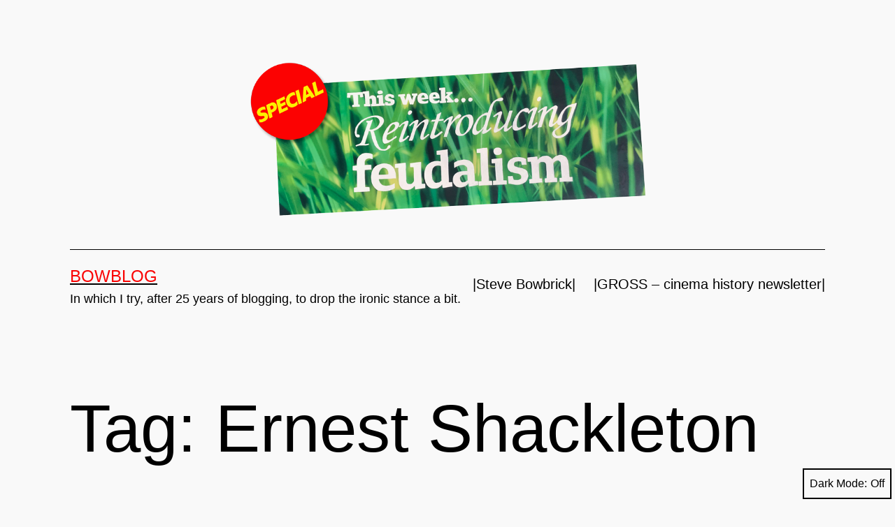

--- FILE ---
content_type: text/html; charset=UTF-8
request_url: https://bowblog.com/tag/ernest-shackleton/
body_size: 19857
content:
<!doctype html>
<html lang="en-US" class="respect-color-scheme-preference">
<head><style>img.lazy{min-height:1px}</style><link href="https://bowblog.com/wp-content/plugins/w3-total-cache/pub/js/lazyload.min.js" as="script">
	<meta charset="UTF-8" />
	<meta name="viewport" content="width=device-width, initial-scale=1.0" />
	<title>Ernest Shackleton &#8211; Bowblog</title>
<meta name='robots' content='max-image-preview:large' />
<link rel="alternate" type="application/rss+xml" title="Bowblog &raquo; Feed" href="https://bowblog.com/feed/" />
<link rel="alternate" type="application/rss+xml" title="Bowblog &raquo; Comments Feed" href="https://bowblog.com/comments/feed/" />
<link rel="alternate" type="application/rss+xml" title="Bowblog &raquo; Ernest Shackleton Tag Feed" href="https://bowblog.com/tag/ernest-shackleton/feed/" />
<style id='wp-img-auto-sizes-contain-inline-css'>
img:is([sizes=auto i],[sizes^="auto," i]){contain-intrinsic-size:3000px 1500px}
/*# sourceURL=wp-img-auto-sizes-contain-inline-css */
</style>
<style id='wp-emoji-styles-inline-css'>

	img.wp-smiley, img.emoji {
		display: inline !important;
		border: none !important;
		box-shadow: none !important;
		height: 1em !important;
		width: 1em !important;
		margin: 0 0.07em !important;
		vertical-align: -0.1em !important;
		background: none !important;
		padding: 0 !important;
	}
/*# sourceURL=wp-emoji-styles-inline-css */
</style>
<style id='wp-block-library-inline-css'>
:root{--wp-block-synced-color:#7a00df;--wp-block-synced-color--rgb:122,0,223;--wp-bound-block-color:var(--wp-block-synced-color);--wp-editor-canvas-background:#ddd;--wp-admin-theme-color:#007cba;--wp-admin-theme-color--rgb:0,124,186;--wp-admin-theme-color-darker-10:#006ba1;--wp-admin-theme-color-darker-10--rgb:0,107,160.5;--wp-admin-theme-color-darker-20:#005a87;--wp-admin-theme-color-darker-20--rgb:0,90,135;--wp-admin-border-width-focus:2px}@media (min-resolution:192dpi){:root{--wp-admin-border-width-focus:1.5px}}.wp-element-button{cursor:pointer}:root .has-very-light-gray-background-color{background-color:#eee}:root .has-very-dark-gray-background-color{background-color:#313131}:root .has-very-light-gray-color{color:#eee}:root .has-very-dark-gray-color{color:#313131}:root .has-vivid-green-cyan-to-vivid-cyan-blue-gradient-background{background:linear-gradient(135deg,#00d084,#0693e3)}:root .has-purple-crush-gradient-background{background:linear-gradient(135deg,#34e2e4,#4721fb 50%,#ab1dfe)}:root .has-hazy-dawn-gradient-background{background:linear-gradient(135deg,#faaca8,#dad0ec)}:root .has-subdued-olive-gradient-background{background:linear-gradient(135deg,#fafae1,#67a671)}:root .has-atomic-cream-gradient-background{background:linear-gradient(135deg,#fdd79a,#004a59)}:root .has-nightshade-gradient-background{background:linear-gradient(135deg,#330968,#31cdcf)}:root .has-midnight-gradient-background{background:linear-gradient(135deg,#020381,#2874fc)}:root{--wp--preset--font-size--normal:16px;--wp--preset--font-size--huge:42px}.has-regular-font-size{font-size:1em}.has-larger-font-size{font-size:2.625em}.has-normal-font-size{font-size:var(--wp--preset--font-size--normal)}.has-huge-font-size{font-size:var(--wp--preset--font-size--huge)}.has-text-align-center{text-align:center}.has-text-align-left{text-align:left}.has-text-align-right{text-align:right}.has-fit-text{white-space:nowrap!important}#end-resizable-editor-section{display:none}.aligncenter{clear:both}.items-justified-left{justify-content:flex-start}.items-justified-center{justify-content:center}.items-justified-right{justify-content:flex-end}.items-justified-space-between{justify-content:space-between}.screen-reader-text{border:0;clip-path:inset(50%);height:1px;margin:-1px;overflow:hidden;padding:0;position:absolute;width:1px;word-wrap:normal!important}.screen-reader-text:focus{background-color:#ddd;clip-path:none;color:#444;display:block;font-size:1em;height:auto;left:5px;line-height:normal;padding:15px 23px 14px;text-decoration:none;top:5px;width:auto;z-index:100000}html :where(.has-border-color){border-style:solid}html :where([style*=border-top-color]){border-top-style:solid}html :where([style*=border-right-color]){border-right-style:solid}html :where([style*=border-bottom-color]){border-bottom-style:solid}html :where([style*=border-left-color]){border-left-style:solid}html :where([style*=border-width]){border-style:solid}html :where([style*=border-top-width]){border-top-style:solid}html :where([style*=border-right-width]){border-right-style:solid}html :where([style*=border-bottom-width]){border-bottom-style:solid}html :where([style*=border-left-width]){border-left-style:solid}html :where(img[class*=wp-image-]){height:auto;max-width:100%}:where(figure){margin:0 0 1em}html :where(.is-position-sticky){--wp-admin--admin-bar--position-offset:var(--wp-admin--admin-bar--height,0px)}@media screen and (max-width:600px){html :where(.is-position-sticky){--wp-admin--admin-bar--position-offset:0px}}

/*# sourceURL=wp-block-library-inline-css */
</style><style id='wp-block-heading-inline-css'>
h1:where(.wp-block-heading).has-background,h2:where(.wp-block-heading).has-background,h3:where(.wp-block-heading).has-background,h4:where(.wp-block-heading).has-background,h5:where(.wp-block-heading).has-background,h6:where(.wp-block-heading).has-background{padding:1.25em 2.375em}h1.has-text-align-left[style*=writing-mode]:where([style*=vertical-lr]),h1.has-text-align-right[style*=writing-mode]:where([style*=vertical-rl]),h2.has-text-align-left[style*=writing-mode]:where([style*=vertical-lr]),h2.has-text-align-right[style*=writing-mode]:where([style*=vertical-rl]),h3.has-text-align-left[style*=writing-mode]:where([style*=vertical-lr]),h3.has-text-align-right[style*=writing-mode]:where([style*=vertical-rl]),h4.has-text-align-left[style*=writing-mode]:where([style*=vertical-lr]),h4.has-text-align-right[style*=writing-mode]:where([style*=vertical-rl]),h5.has-text-align-left[style*=writing-mode]:where([style*=vertical-lr]),h5.has-text-align-right[style*=writing-mode]:where([style*=vertical-rl]),h6.has-text-align-left[style*=writing-mode]:where([style*=vertical-lr]),h6.has-text-align-right[style*=writing-mode]:where([style*=vertical-rl]){rotate:180deg}
/*# sourceURL=https://bowblog.com/wp-includes/blocks/heading/style.min.css */
</style>
<style id='wp-block-image-inline-css'>
.wp-block-image>a,.wp-block-image>figure>a{display:inline-block}.wp-block-image img{box-sizing:border-box;height:auto;max-width:100%;vertical-align:bottom}@media not (prefers-reduced-motion){.wp-block-image img.hide{visibility:hidden}.wp-block-image img.show{animation:show-content-image .4s}}.wp-block-image[style*=border-radius] img,.wp-block-image[style*=border-radius]>a{border-radius:inherit}.wp-block-image.has-custom-border img{box-sizing:border-box}.wp-block-image.aligncenter{text-align:center}.wp-block-image.alignfull>a,.wp-block-image.alignwide>a{width:100%}.wp-block-image.alignfull img,.wp-block-image.alignwide img{height:auto;width:100%}.wp-block-image .aligncenter,.wp-block-image .alignleft,.wp-block-image .alignright,.wp-block-image.aligncenter,.wp-block-image.alignleft,.wp-block-image.alignright{display:table}.wp-block-image .aligncenter>figcaption,.wp-block-image .alignleft>figcaption,.wp-block-image .alignright>figcaption,.wp-block-image.aligncenter>figcaption,.wp-block-image.alignleft>figcaption,.wp-block-image.alignright>figcaption{caption-side:bottom;display:table-caption}.wp-block-image .alignleft{float:left;margin:.5em 1em .5em 0}.wp-block-image .alignright{float:right;margin:.5em 0 .5em 1em}.wp-block-image .aligncenter{margin-left:auto;margin-right:auto}.wp-block-image :where(figcaption){margin-bottom:1em;margin-top:.5em}.wp-block-image.is-style-circle-mask img{border-radius:9999px}@supports ((-webkit-mask-image:none) or (mask-image:none)) or (-webkit-mask-image:none){.wp-block-image.is-style-circle-mask img{border-radius:0;-webkit-mask-image:url('data:image/svg+xml;utf8,<svg viewBox="0 0 100 100" xmlns="http://www.w3.org/2000/svg"><circle cx="50" cy="50" r="50"/></svg>');mask-image:url('data:image/svg+xml;utf8,<svg viewBox="0 0 100 100" xmlns="http://www.w3.org/2000/svg"><circle cx="50" cy="50" r="50"/></svg>');mask-mode:alpha;-webkit-mask-position:center;mask-position:center;-webkit-mask-repeat:no-repeat;mask-repeat:no-repeat;-webkit-mask-size:contain;mask-size:contain}}:root :where(.wp-block-image.is-style-rounded img,.wp-block-image .is-style-rounded img){border-radius:9999px}.wp-block-image figure{margin:0}.wp-lightbox-container{display:flex;flex-direction:column;position:relative}.wp-lightbox-container img{cursor:zoom-in}.wp-lightbox-container img:hover+button{opacity:1}.wp-lightbox-container button{align-items:center;backdrop-filter:blur(16px) saturate(180%);background-color:#5a5a5a40;border:none;border-radius:4px;cursor:zoom-in;display:flex;height:20px;justify-content:center;opacity:0;padding:0;position:absolute;right:16px;text-align:center;top:16px;width:20px;z-index:100}@media not (prefers-reduced-motion){.wp-lightbox-container button{transition:opacity .2s ease}}.wp-lightbox-container button:focus-visible{outline:3px auto #5a5a5a40;outline:3px auto -webkit-focus-ring-color;outline-offset:3px}.wp-lightbox-container button:hover{cursor:pointer;opacity:1}.wp-lightbox-container button:focus{opacity:1}.wp-lightbox-container button:focus,.wp-lightbox-container button:hover,.wp-lightbox-container button:not(:hover):not(:active):not(.has-background){background-color:#5a5a5a40;border:none}.wp-lightbox-overlay{box-sizing:border-box;cursor:zoom-out;height:100vh;left:0;overflow:hidden;position:fixed;top:0;visibility:hidden;width:100%;z-index:100000}.wp-lightbox-overlay .close-button{align-items:center;cursor:pointer;display:flex;justify-content:center;min-height:40px;min-width:40px;padding:0;position:absolute;right:calc(env(safe-area-inset-right) + 16px);top:calc(env(safe-area-inset-top) + 16px);z-index:5000000}.wp-lightbox-overlay .close-button:focus,.wp-lightbox-overlay .close-button:hover,.wp-lightbox-overlay .close-button:not(:hover):not(:active):not(.has-background){background:none;border:none}.wp-lightbox-overlay .lightbox-image-container{height:var(--wp--lightbox-container-height);left:50%;overflow:hidden;position:absolute;top:50%;transform:translate(-50%,-50%);transform-origin:top left;width:var(--wp--lightbox-container-width);z-index:9999999999}.wp-lightbox-overlay .wp-block-image{align-items:center;box-sizing:border-box;display:flex;height:100%;justify-content:center;margin:0;position:relative;transform-origin:0 0;width:100%;z-index:3000000}.wp-lightbox-overlay .wp-block-image img{height:var(--wp--lightbox-image-height);min-height:var(--wp--lightbox-image-height);min-width:var(--wp--lightbox-image-width);width:var(--wp--lightbox-image-width)}.wp-lightbox-overlay .wp-block-image figcaption{display:none}.wp-lightbox-overlay button{background:none;border:none}.wp-lightbox-overlay .scrim{background-color:#fff;height:100%;opacity:.9;position:absolute;width:100%;z-index:2000000}.wp-lightbox-overlay.active{visibility:visible}@media not (prefers-reduced-motion){.wp-lightbox-overlay.active{animation:turn-on-visibility .25s both}.wp-lightbox-overlay.active img{animation:turn-on-visibility .35s both}.wp-lightbox-overlay.show-closing-animation:not(.active){animation:turn-off-visibility .35s both}.wp-lightbox-overlay.show-closing-animation:not(.active) img{animation:turn-off-visibility .25s both}.wp-lightbox-overlay.zoom.active{animation:none;opacity:1;visibility:visible}.wp-lightbox-overlay.zoom.active .lightbox-image-container{animation:lightbox-zoom-in .4s}.wp-lightbox-overlay.zoom.active .lightbox-image-container img{animation:none}.wp-lightbox-overlay.zoom.active .scrim{animation:turn-on-visibility .4s forwards}.wp-lightbox-overlay.zoom.show-closing-animation:not(.active){animation:none}.wp-lightbox-overlay.zoom.show-closing-animation:not(.active) .lightbox-image-container{animation:lightbox-zoom-out .4s}.wp-lightbox-overlay.zoom.show-closing-animation:not(.active) .lightbox-image-container img{animation:none}.wp-lightbox-overlay.zoom.show-closing-animation:not(.active) .scrim{animation:turn-off-visibility .4s forwards}}@keyframes show-content-image{0%{visibility:hidden}99%{visibility:hidden}to{visibility:visible}}@keyframes turn-on-visibility{0%{opacity:0}to{opacity:1}}@keyframes turn-off-visibility{0%{opacity:1;visibility:visible}99%{opacity:0;visibility:visible}to{opacity:0;visibility:hidden}}@keyframes lightbox-zoom-in{0%{transform:translate(calc((-100vw + var(--wp--lightbox-scrollbar-width))/2 + var(--wp--lightbox-initial-left-position)),calc(-50vh + var(--wp--lightbox-initial-top-position))) scale(var(--wp--lightbox-scale))}to{transform:translate(-50%,-50%) scale(1)}}@keyframes lightbox-zoom-out{0%{transform:translate(-50%,-50%) scale(1);visibility:visible}99%{visibility:visible}to{transform:translate(calc((-100vw + var(--wp--lightbox-scrollbar-width))/2 + var(--wp--lightbox-initial-left-position)),calc(-50vh + var(--wp--lightbox-initial-top-position))) scale(var(--wp--lightbox-scale));visibility:hidden}}
/*# sourceURL=https://bowblog.com/wp-includes/blocks/image/style.min.css */
</style>
<style id='wp-block-image-theme-inline-css'>
:root :where(.wp-block-image figcaption){color:#555;font-size:13px;text-align:center}.is-dark-theme :root :where(.wp-block-image figcaption){color:#ffffffa6}.wp-block-image{margin:0 0 1em}
/*# sourceURL=https://bowblog.com/wp-includes/blocks/image/theme.min.css */
</style>
<style id='wp-block-list-inline-css'>
ol,ul{box-sizing:border-box}:root :where(.wp-block-list.has-background){padding:1.25em 2.375em}
/*# sourceURL=https://bowblog.com/wp-includes/blocks/list/style.min.css */
</style>
<style id='wp-block-search-inline-css'>
.wp-block-search__button{margin-left:10px;word-break:normal}.wp-block-search__button.has-icon{line-height:0}.wp-block-search__button svg{height:1.25em;min-height:24px;min-width:24px;width:1.25em;fill:currentColor;vertical-align:text-bottom}:where(.wp-block-search__button){border:1px solid #ccc;padding:6px 10px}.wp-block-search__inside-wrapper{display:flex;flex:auto;flex-wrap:nowrap;max-width:100%}.wp-block-search__label{width:100%}.wp-block-search.wp-block-search__button-only .wp-block-search__button{box-sizing:border-box;display:flex;flex-shrink:0;justify-content:center;margin-left:0;max-width:100%}.wp-block-search.wp-block-search__button-only .wp-block-search__inside-wrapper{min-width:0!important;transition-property:width}.wp-block-search.wp-block-search__button-only .wp-block-search__input{flex-basis:100%;transition-duration:.3s}.wp-block-search.wp-block-search__button-only.wp-block-search__searchfield-hidden,.wp-block-search.wp-block-search__button-only.wp-block-search__searchfield-hidden .wp-block-search__inside-wrapper{overflow:hidden}.wp-block-search.wp-block-search__button-only.wp-block-search__searchfield-hidden .wp-block-search__input{border-left-width:0!important;border-right-width:0!important;flex-basis:0;flex-grow:0;margin:0;min-width:0!important;padding-left:0!important;padding-right:0!important;width:0!important}:where(.wp-block-search__input){appearance:none;border:1px solid #949494;flex-grow:1;font-family:inherit;font-size:inherit;font-style:inherit;font-weight:inherit;letter-spacing:inherit;line-height:inherit;margin-left:0;margin-right:0;min-width:3rem;padding:8px;text-decoration:unset!important;text-transform:inherit}:where(.wp-block-search__button-inside .wp-block-search__inside-wrapper){background-color:#fff;border:1px solid #949494;box-sizing:border-box;padding:4px}:where(.wp-block-search__button-inside .wp-block-search__inside-wrapper) .wp-block-search__input{border:none;border-radius:0;padding:0 4px}:where(.wp-block-search__button-inside .wp-block-search__inside-wrapper) .wp-block-search__input:focus{outline:none}:where(.wp-block-search__button-inside .wp-block-search__inside-wrapper) :where(.wp-block-search__button){padding:4px 8px}.wp-block-search.aligncenter .wp-block-search__inside-wrapper{margin:auto}.wp-block[data-align=right] .wp-block-search.wp-block-search__button-only .wp-block-search__inside-wrapper{float:right}
/*# sourceURL=https://bowblog.com/wp-includes/blocks/search/style.min.css */
</style>
<style id='wp-block-search-theme-inline-css'>
.wp-block-search .wp-block-search__label{font-weight:700}.wp-block-search__button{border:1px solid #ccc;padding:.375em .625em}
/*# sourceURL=https://bowblog.com/wp-includes/blocks/search/theme.min.css */
</style>
<style id='wp-block-video-inline-css'>
.wp-block-video{box-sizing:border-box}.wp-block-video video{height:auto;vertical-align:middle;width:100%}@supports (position:sticky){.wp-block-video [poster]{object-fit:cover}}.wp-block-video.aligncenter{text-align:center}.wp-block-video :where(figcaption){margin-bottom:1em;margin-top:.5em}
/*# sourceURL=https://bowblog.com/wp-includes/blocks/video/style.min.css */
</style>
<style id='wp-block-video-theme-inline-css'>
.wp-block-video :where(figcaption){color:#555;font-size:13px;text-align:center}.is-dark-theme .wp-block-video :where(figcaption){color:#ffffffa6}.wp-block-video{margin:0 0 1em}
/*# sourceURL=https://bowblog.com/wp-includes/blocks/video/theme.min.css */
</style>
<style id='wp-block-paragraph-inline-css'>
.is-small-text{font-size:.875em}.is-regular-text{font-size:1em}.is-large-text{font-size:2.25em}.is-larger-text{font-size:3em}.has-drop-cap:not(:focus):first-letter{float:left;font-size:8.4em;font-style:normal;font-weight:100;line-height:.68;margin:.05em .1em 0 0;text-transform:uppercase}body.rtl .has-drop-cap:not(:focus):first-letter{float:none;margin-left:.1em}p.has-drop-cap.has-background{overflow:hidden}:root :where(p.has-background){padding:1.25em 2.375em}:where(p.has-text-color:not(.has-link-color)) a{color:inherit}p.has-text-align-left[style*="writing-mode:vertical-lr"],p.has-text-align-right[style*="writing-mode:vertical-rl"]{rotate:180deg}
/*# sourceURL=https://bowblog.com/wp-includes/blocks/paragraph/style.min.css */
</style>
<style id='global-styles-inline-css'>
:root{--wp--preset--aspect-ratio--square: 1;--wp--preset--aspect-ratio--4-3: 4/3;--wp--preset--aspect-ratio--3-4: 3/4;--wp--preset--aspect-ratio--3-2: 3/2;--wp--preset--aspect-ratio--2-3: 2/3;--wp--preset--aspect-ratio--16-9: 16/9;--wp--preset--aspect-ratio--9-16: 9/16;--wp--preset--color--black: #000000;--wp--preset--color--cyan-bluish-gray: #abb8c3;--wp--preset--color--white: #FFFFFF;--wp--preset--color--pale-pink: #f78da7;--wp--preset--color--vivid-red: #cf2e2e;--wp--preset--color--luminous-vivid-orange: #ff6900;--wp--preset--color--luminous-vivid-amber: #fcb900;--wp--preset--color--light-green-cyan: #7bdcb5;--wp--preset--color--vivid-green-cyan: #00d084;--wp--preset--color--pale-cyan-blue: #8ed1fc;--wp--preset--color--vivid-cyan-blue: #0693e3;--wp--preset--color--vivid-purple: #9b51e0;--wp--preset--color--dark-gray: #28303D;--wp--preset--color--gray: #39414D;--wp--preset--color--green: #D1E4DD;--wp--preset--color--blue: #D1DFE4;--wp--preset--color--purple: #D1D1E4;--wp--preset--color--red: #E4D1D1;--wp--preset--color--orange: #E4DAD1;--wp--preset--color--yellow: #EEEADD;--wp--preset--gradient--vivid-cyan-blue-to-vivid-purple: linear-gradient(135deg,rgb(6,147,227) 0%,rgb(155,81,224) 100%);--wp--preset--gradient--light-green-cyan-to-vivid-green-cyan: linear-gradient(135deg,rgb(122,220,180) 0%,rgb(0,208,130) 100%);--wp--preset--gradient--luminous-vivid-amber-to-luminous-vivid-orange: linear-gradient(135deg,rgb(252,185,0) 0%,rgb(255,105,0) 100%);--wp--preset--gradient--luminous-vivid-orange-to-vivid-red: linear-gradient(135deg,rgb(255,105,0) 0%,rgb(207,46,46) 100%);--wp--preset--gradient--very-light-gray-to-cyan-bluish-gray: linear-gradient(135deg,rgb(238,238,238) 0%,rgb(169,184,195) 100%);--wp--preset--gradient--cool-to-warm-spectrum: linear-gradient(135deg,rgb(74,234,220) 0%,rgb(151,120,209) 20%,rgb(207,42,186) 40%,rgb(238,44,130) 60%,rgb(251,105,98) 80%,rgb(254,248,76) 100%);--wp--preset--gradient--blush-light-purple: linear-gradient(135deg,rgb(255,206,236) 0%,rgb(152,150,240) 100%);--wp--preset--gradient--blush-bordeaux: linear-gradient(135deg,rgb(254,205,165) 0%,rgb(254,45,45) 50%,rgb(107,0,62) 100%);--wp--preset--gradient--luminous-dusk: linear-gradient(135deg,rgb(255,203,112) 0%,rgb(199,81,192) 50%,rgb(65,88,208) 100%);--wp--preset--gradient--pale-ocean: linear-gradient(135deg,rgb(255,245,203) 0%,rgb(182,227,212) 50%,rgb(51,167,181) 100%);--wp--preset--gradient--electric-grass: linear-gradient(135deg,rgb(202,248,128) 0%,rgb(113,206,126) 100%);--wp--preset--gradient--midnight: linear-gradient(135deg,rgb(2,3,129) 0%,rgb(40,116,252) 100%);--wp--preset--gradient--purple-to-yellow: linear-gradient(160deg, #D1D1E4 0%, #EEEADD 100%);--wp--preset--gradient--yellow-to-purple: linear-gradient(160deg, #EEEADD 0%, #D1D1E4 100%);--wp--preset--gradient--green-to-yellow: linear-gradient(160deg, #D1E4DD 0%, #EEEADD 100%);--wp--preset--gradient--yellow-to-green: linear-gradient(160deg, #EEEADD 0%, #D1E4DD 100%);--wp--preset--gradient--red-to-yellow: linear-gradient(160deg, #E4D1D1 0%, #EEEADD 100%);--wp--preset--gradient--yellow-to-red: linear-gradient(160deg, #EEEADD 0%, #E4D1D1 100%);--wp--preset--gradient--purple-to-red: linear-gradient(160deg, #D1D1E4 0%, #E4D1D1 100%);--wp--preset--gradient--red-to-purple: linear-gradient(160deg, #E4D1D1 0%, #D1D1E4 100%);--wp--preset--font-size--small: 18px;--wp--preset--font-size--medium: 20px;--wp--preset--font-size--large: 24px;--wp--preset--font-size--x-large: 42px;--wp--preset--font-size--extra-small: 16px;--wp--preset--font-size--normal: 20px;--wp--preset--font-size--extra-large: 40px;--wp--preset--font-size--huge: 96px;--wp--preset--font-size--gigantic: 144px;--wp--preset--spacing--20: 0.44rem;--wp--preset--spacing--30: 0.67rem;--wp--preset--spacing--40: 1rem;--wp--preset--spacing--50: 1.5rem;--wp--preset--spacing--60: 2.25rem;--wp--preset--spacing--70: 3.38rem;--wp--preset--spacing--80: 5.06rem;--wp--preset--shadow--natural: 6px 6px 9px rgba(0, 0, 0, 0.2);--wp--preset--shadow--deep: 12px 12px 50px rgba(0, 0, 0, 0.4);--wp--preset--shadow--sharp: 6px 6px 0px rgba(0, 0, 0, 0.2);--wp--preset--shadow--outlined: 6px 6px 0px -3px rgb(255, 255, 255), 6px 6px rgb(0, 0, 0);--wp--preset--shadow--crisp: 6px 6px 0px rgb(0, 0, 0);}:where(.is-layout-flex){gap: 0.5em;}:where(.is-layout-grid){gap: 0.5em;}body .is-layout-flex{display: flex;}.is-layout-flex{flex-wrap: wrap;align-items: center;}.is-layout-flex > :is(*, div){margin: 0;}body .is-layout-grid{display: grid;}.is-layout-grid > :is(*, div){margin: 0;}:where(.wp-block-columns.is-layout-flex){gap: 2em;}:where(.wp-block-columns.is-layout-grid){gap: 2em;}:where(.wp-block-post-template.is-layout-flex){gap: 1.25em;}:where(.wp-block-post-template.is-layout-grid){gap: 1.25em;}.has-black-color{color: var(--wp--preset--color--black) !important;}.has-cyan-bluish-gray-color{color: var(--wp--preset--color--cyan-bluish-gray) !important;}.has-white-color{color: var(--wp--preset--color--white) !important;}.has-pale-pink-color{color: var(--wp--preset--color--pale-pink) !important;}.has-vivid-red-color{color: var(--wp--preset--color--vivid-red) !important;}.has-luminous-vivid-orange-color{color: var(--wp--preset--color--luminous-vivid-orange) !important;}.has-luminous-vivid-amber-color{color: var(--wp--preset--color--luminous-vivid-amber) !important;}.has-light-green-cyan-color{color: var(--wp--preset--color--light-green-cyan) !important;}.has-vivid-green-cyan-color{color: var(--wp--preset--color--vivid-green-cyan) !important;}.has-pale-cyan-blue-color{color: var(--wp--preset--color--pale-cyan-blue) !important;}.has-vivid-cyan-blue-color{color: var(--wp--preset--color--vivid-cyan-blue) !important;}.has-vivid-purple-color{color: var(--wp--preset--color--vivid-purple) !important;}.has-black-background-color{background-color: var(--wp--preset--color--black) !important;}.has-cyan-bluish-gray-background-color{background-color: var(--wp--preset--color--cyan-bluish-gray) !important;}.has-white-background-color{background-color: var(--wp--preset--color--white) !important;}.has-pale-pink-background-color{background-color: var(--wp--preset--color--pale-pink) !important;}.has-vivid-red-background-color{background-color: var(--wp--preset--color--vivid-red) !important;}.has-luminous-vivid-orange-background-color{background-color: var(--wp--preset--color--luminous-vivid-orange) !important;}.has-luminous-vivid-amber-background-color{background-color: var(--wp--preset--color--luminous-vivid-amber) !important;}.has-light-green-cyan-background-color{background-color: var(--wp--preset--color--light-green-cyan) !important;}.has-vivid-green-cyan-background-color{background-color: var(--wp--preset--color--vivid-green-cyan) !important;}.has-pale-cyan-blue-background-color{background-color: var(--wp--preset--color--pale-cyan-blue) !important;}.has-vivid-cyan-blue-background-color{background-color: var(--wp--preset--color--vivid-cyan-blue) !important;}.has-vivid-purple-background-color{background-color: var(--wp--preset--color--vivid-purple) !important;}.has-black-border-color{border-color: var(--wp--preset--color--black) !important;}.has-cyan-bluish-gray-border-color{border-color: var(--wp--preset--color--cyan-bluish-gray) !important;}.has-white-border-color{border-color: var(--wp--preset--color--white) !important;}.has-pale-pink-border-color{border-color: var(--wp--preset--color--pale-pink) !important;}.has-vivid-red-border-color{border-color: var(--wp--preset--color--vivid-red) !important;}.has-luminous-vivid-orange-border-color{border-color: var(--wp--preset--color--luminous-vivid-orange) !important;}.has-luminous-vivid-amber-border-color{border-color: var(--wp--preset--color--luminous-vivid-amber) !important;}.has-light-green-cyan-border-color{border-color: var(--wp--preset--color--light-green-cyan) !important;}.has-vivid-green-cyan-border-color{border-color: var(--wp--preset--color--vivid-green-cyan) !important;}.has-pale-cyan-blue-border-color{border-color: var(--wp--preset--color--pale-cyan-blue) !important;}.has-vivid-cyan-blue-border-color{border-color: var(--wp--preset--color--vivid-cyan-blue) !important;}.has-vivid-purple-border-color{border-color: var(--wp--preset--color--vivid-purple) !important;}.has-vivid-cyan-blue-to-vivid-purple-gradient-background{background: var(--wp--preset--gradient--vivid-cyan-blue-to-vivid-purple) !important;}.has-light-green-cyan-to-vivid-green-cyan-gradient-background{background: var(--wp--preset--gradient--light-green-cyan-to-vivid-green-cyan) !important;}.has-luminous-vivid-amber-to-luminous-vivid-orange-gradient-background{background: var(--wp--preset--gradient--luminous-vivid-amber-to-luminous-vivid-orange) !important;}.has-luminous-vivid-orange-to-vivid-red-gradient-background{background: var(--wp--preset--gradient--luminous-vivid-orange-to-vivid-red) !important;}.has-very-light-gray-to-cyan-bluish-gray-gradient-background{background: var(--wp--preset--gradient--very-light-gray-to-cyan-bluish-gray) !important;}.has-cool-to-warm-spectrum-gradient-background{background: var(--wp--preset--gradient--cool-to-warm-spectrum) !important;}.has-blush-light-purple-gradient-background{background: var(--wp--preset--gradient--blush-light-purple) !important;}.has-blush-bordeaux-gradient-background{background: var(--wp--preset--gradient--blush-bordeaux) !important;}.has-luminous-dusk-gradient-background{background: var(--wp--preset--gradient--luminous-dusk) !important;}.has-pale-ocean-gradient-background{background: var(--wp--preset--gradient--pale-ocean) !important;}.has-electric-grass-gradient-background{background: var(--wp--preset--gradient--electric-grass) !important;}.has-midnight-gradient-background{background: var(--wp--preset--gradient--midnight) !important;}.has-small-font-size{font-size: var(--wp--preset--font-size--small) !important;}.has-medium-font-size{font-size: var(--wp--preset--font-size--medium) !important;}.has-large-font-size{font-size: var(--wp--preset--font-size--large) !important;}.has-x-large-font-size{font-size: var(--wp--preset--font-size--x-large) !important;}
/*# sourceURL=global-styles-inline-css */
</style>

<style id='classic-theme-styles-inline-css'>
/*! This file is auto-generated */
.wp-block-button__link{color:#fff;background-color:#32373c;border-radius:9999px;box-shadow:none;text-decoration:none;padding:calc(.667em + 2px) calc(1.333em + 2px);font-size:1.125em}.wp-block-file__button{background:#32373c;color:#fff;text-decoration:none}
/*# sourceURL=/wp-includes/css/classic-themes.min.css */
</style>
<link rel='stylesheet' id='twenty-twenty-one-custom-color-overrides-css' href='https://bowblog.com/wp-content/themes/twentytwentyone/assets/css/custom-color-overrides.css?ver=2.7' media='all' />
<style id='twenty-twenty-one-custom-color-overrides-inline-css'>
:root .editor-styles-wrapper{--global--color-background: #f9f9f9;--global--color-primary: #000;--global--color-secondary: #000;--button--color-background: #000;--button--color-text-hover: #000;}
.is-dark-theme.is-dark-theme .editor-styles-wrapper { --global--color-background: var(--global--color-dark-gray); --global--color-primary: var(--global--color-light-gray); --global--color-secondary: var(--global--color-light-gray); --button--color-text: var(--global--color-background); --button--color-text-hover: var(--global--color-secondary); --button--color-text-active: var(--global--color-secondary); --button--color-background: var(--global--color-secondary); --button--color-background-active: var(--global--color-background); --global--color-border: #9ea1a7; --table--stripes-border-color: rgba(240, 240, 240, 0.15); --table--stripes-background-color: rgba(240, 240, 240, 0.15); }
/*# sourceURL=twenty-twenty-one-custom-color-overrides-inline-css */
</style>
<link rel='stylesheet' id='twenty-twenty-one-style-css' href='https://bowblog.com/wp-content/themes/twentytwentyone/style.css?ver=2.7' media='all' />
<style id='twenty-twenty-one-style-inline-css'>
:root{--global--color-background: #f9f9f9;--global--color-primary: #000;--global--color-secondary: #000;--button--color-background: #000;--button--color-text-hover: #000;}
/*# sourceURL=twenty-twenty-one-style-inline-css */
</style>
<link rel='stylesheet' id='twenty-twenty-one-print-style-css' href='https://bowblog.com/wp-content/themes/twentytwentyone/assets/css/print.css?ver=2.7' media='print' />
<link rel='stylesheet' id='tt1-dark-mode-css' href='https://bowblog.com/wp-content/themes/twentytwentyone/assets/css/style-dark-mode.css?ver=2.7' media='all' />
<script id="twenty-twenty-one-ie11-polyfills-js-after">
( Element.prototype.matches && Element.prototype.closest && window.NodeList && NodeList.prototype.forEach ) || document.write( '<script src="https://bowblog.com/wp-content/themes/twentytwentyone/assets/js/polyfills.js?ver=2.7"></scr' + 'ipt>' );
//# sourceURL=twenty-twenty-one-ie11-polyfills-js-after
</script>
<script src="https://bowblog.com/wp-content/themes/twentytwentyone/assets/js/primary-navigation.js?ver=2.7" id="twenty-twenty-one-primary-navigation-script-js" defer data-wp-strategy="defer"></script>
<link rel="https://api.w.org/" href="https://bowblog.com/wp-json/" /><link rel="alternate" title="JSON" type="application/json" href="https://bowblog.com/wp-json/wp/v2/tags/1704" /><link rel="EditURI" type="application/rsd+xml" title="RSD" href="https://bowblog.com/xmlrpc.php?rsd" />
<meta name="generator" content="WordPress 6.9" />
<link rel="stylesheet" href="/wp-content/plugins/inline-mp3-player/css/player.css" type="text/css" media="screen" />
<script type="text/javascript" src="/wp-content/plugins/inline-mp3-player/javascripts/prototype.js"></script>
<script type="text/javascript" src="/wp-content/plugins/inline-mp3-player/javascripts/domready.js"></script>
<script type="text/javascript" src="/wp-content/plugins/inline-mp3-player/javascripts/sprintf.js"></script>
<script type="text/javascript" src="/wp-content/plugins/inline-mp3-player/javascripts/Sound.js"></script>
<script type="text/javascript" src="/wp-content/plugins/inline-mp3-player/javascripts/Player.js"></script>
<script type="text/javascript" src="/wp-content/plugins/inline-mp3-player/javascripts/scriptaculous.js"></script>
<meta property="fediverse:creator" name="fediverse:creator" content="blog@bowblog.com" />
<!-- Analytics by WP Statistics - https://wp-statistics.com -->
<style id="custom-background-css">
body.custom-background { background-color: #f9f9f9; }
</style>
	
<link rel="alternate" title="ActivityPub (JSON)" type="application/activity+json" href="https://bowblog.com/?term_id=1704" />
<link rel="icon" href="https://bowblog.com/wp-content/uploads/2022/04/cropped-Bowblog-logo-32x32.jpg" sizes="32x32" />
<link rel="icon" href="https://bowblog.com/wp-content/uploads/2022/04/cropped-Bowblog-logo-192x192.jpg" sizes="192x192" />
<link rel="apple-touch-icon" href="https://bowblog.com/wp-content/uploads/2022/04/cropped-Bowblog-logo-180x180.jpg" />
<meta name="msapplication-TileImage" content="https://bowblog.com/wp-content/uploads/2022/04/cropped-Bowblog-logo-270x270.jpg" />
		<style id="wp-custom-css">
			h1.entry-title {
    font-size: 50px !important;
}

.site-logo .custom-logo {
    max-width:5000px;
    max-height:5000px;
    width:750;
    height:225px;
}
h1.site-title {
    font-size: 60px !important;
}

h1.site-title { color:#fa0404; }

p.site-title { color:#fa0404; }

.wp-block-latest-posts__list img {
    max-width: 100%;
    width: 300px;
    height: 200px;
    object-fit: cover;
    display: block;
}		</style>
		</head>

<body class="archive tag tag-ernest-shackleton tag-1704 custom-background wp-custom-logo wp-embed-responsive wp-theme-twentytwentyone is-light-theme has-background-white no-js hfeed has-main-navigation">
<div id="page" class="site">
	<a class="skip-link screen-reader-text" href="#content">
		Skip to content	</a>

	
<header id="masthead" class="site-header has-logo has-title-and-tagline has-menu">

	
	<div class="site-logo"><a href="https://bowblog.com/" class="custom-logo-link" rel="home"><img width="999" height="333" src="data:image/svg+xml,%3Csvg%20xmlns='http://www.w3.org/2000/svg'%20viewBox='0%200%20999%20333'%3E%3C/svg%3E" data-src="https://bowblog.com/wp-content/uploads/2024/01/cropped-feudalism-bowblog-logo-red.png" class="custom-logo lazy" alt="An ad, on a green background of out-of-focus grass. There&#039;s a red circle with the word &#039;SPECIAL&#039; and the words &#039;This week… Reintroducing Feudalism&#039;" decoding="async" fetchpriority="high" data-srcset="https://bowblog.com/wp-content/uploads/2024/01/cropped-feudalism-bowblog-logo-red.png 999w, https://bowblog.com/wp-content/uploads/2024/01/cropped-feudalism-bowblog-logo-red-300x100.png 300w, https://bowblog.com/wp-content/uploads/2024/01/cropped-feudalism-bowblog-logo-red-768x256.png 768w" data-sizes="(max-width: 999px) 100vw, 999px" /></a></div>

<div class="site-branding">

	
						<p class="site-title"><a href="https://bowblog.com/" rel="home">Bowblog</a></p>
			
			<p class="site-description">
			In which I try, after 25 years of blogging, to drop the ironic stance a bit.		</p>
	</div><!-- .site-branding -->
	
	<nav id="site-navigation" class="primary-navigation" aria-label="Primary menu">
		<div class="menu-button-container">
			<button id="primary-mobile-menu" class="button" aria-controls="primary-menu-list" aria-expanded="false">
				<span class="dropdown-icon open">Menu					<svg class="svg-icon" width="24" height="24" aria-hidden="true" role="img" focusable="false" viewBox="0 0 24 24" fill="none" xmlns="http://www.w3.org/2000/svg"><path fill-rule="evenodd" clip-rule="evenodd" d="M4.5 6H19.5V7.5H4.5V6ZM4.5 12H19.5V13.5H4.5V12ZM19.5 18H4.5V19.5H19.5V18Z" fill="currentColor"/></svg>				</span>
				<span class="dropdown-icon close">Close					<svg class="svg-icon" width="24" height="24" aria-hidden="true" role="img" focusable="false" viewBox="0 0 24 24" fill="none" xmlns="http://www.w3.org/2000/svg"><path fill-rule="evenodd" clip-rule="evenodd" d="M12 10.9394L5.53033 4.46973L4.46967 5.53039L10.9393 12.0001L4.46967 18.4697L5.53033 19.5304L12 13.0607L18.4697 19.5304L19.5303 18.4697L13.0607 12.0001L19.5303 5.53039L18.4697 4.46973L12 10.9394Z" fill="currentColor"/></svg>				</span>
			</button><!-- #primary-mobile-menu -->
		</div><!-- .menu-button-container -->
		<div class="primary-menu-container"><ul id="primary-menu-list" class="menu-wrapper"><li id="menu-item-5278" class="menu-item menu-item-type-custom menu-item-object-custom menu-item-5278"><a href="https://bowbrick.com" title="Steve Bowbrick&#8217;s web site">|Steve Bowbrick|</a></li>
<li id="menu-item-4983" class="menu-item menu-item-type-custom menu-item-object-custom menu-item-4983"><a href="http://gross.ly">|GROSS &#8211; cinema history newsletter|</a></li>
</ul></div>	</nav><!-- #site-navigation -->
	
</header><!-- #masthead -->

	<div id="content" class="site-content">
		<div id="primary" class="content-area">
			<main id="main" class="site-main">


	<header class="page-header alignwide">
		<h1 class="page-title">Tag: <span>Ernest Shackleton</span></h1>			</header><!-- .page-header -->

					
<article id="post-4266" class="post-4266 post type-post status-publish format-standard hentry category-uncategorized tag-adventure tag-antarctica tag-disaster tag-ernest-shackleton tag-expedition tag-film tag-frank-hurley tag-history tag-movie tag-review tag-silent tag-top-grossing entry">
	<header class="entry-header">
					<h2 class="entry-title default-max-width"><a href="https://bowblog.com/2023/10/01/gross-part-seven-chaps-in-trouble/">Chaps in trouble</a></h2>		
			</header><!-- .entry-header -->

	<div class="entry-content">
		
<h3 class="wp-block-heading"><em>We&#8217;ve got to 1919. The officer class over-reaches itself and gets stuck on the ice. It&#8217;s a disaster but it all works out in the end.</em></h3>



<h4 class="wp-block-heading">Every year’s top-grossing movie, since 1913, reviewed. Part seven.</h4>



<p><a rel="noreferrer noopener" href="https://www2.bfi.org.uk/whats-on/bfi-film-releases/south-sir-ernest-shackletons-glorious-epic-of-the-antarctic" target="_blank">SOUTH</a>: SIR ERNEST SHACKLETON’S GLORIOUS EPIC OF THE ANTARCTIC, FRANK HURLEY, IMPERIAL TRANS-ANTARCTIC FILM SYNDICATE, 1919, 80 MINUTES.</p>



<figure class="wp-block-video"><video height="480" style="aspect-ratio: 720 / 480;" width="720" controls src="https://bowblog.com/wp-content/uploads/2023/10/HB-South-cast-intertitles-480.mp4" playsinline></video></figure>



<p>It’s not an adventure, most of the really dramatic events are missing, there’s far too much penguin footage and we never get to know any of the main characters &#8211; but it’s an astonishing document of <a rel="noreferrer noopener" href="https://en.wikipedia.org/wiki/Imperial_Trans-Antarctic_Expedition" target="_blank">Ernest Shackleton’s catastrophic 1914 expedition</a> to the South Pole anyway.</p>



<p>The record we have of this wildly unsuccessful mission and the truly heroic recovery orchestrated by its leader only exists because of the photographer sent along on the boat. <a target="_blank" rel="noreferrer noopener" href="https://shackleton.com/blogs/articles/frank-hurley">Frank Hurley</a> was already an Antarctic veteran when he signed on for the Imperial Trans-Antarctic Expedition, so he knew something of what to expect.</p>



<p>He took with him a huge amount of absolutely state-of-the-art kit &#8211; in the present day he’d have taken crates of drones and GoPros and some kind of virtual reality rig. Everything would have been 8K for the IMAX release (there’d have been a partnership with Apple or the BBC). Hurley’s kit included his bulky ‘cinematograph machine’, a chunky 6-3/4 x 8-1/2&#8243; plate camera and some smaller Kodak cameras, along with various lenses, tripods, and chemicals to process the film.</p>



<p><p data-pm-slice="1 1 []">When Endurance finally sank, Hurley found himself wading into the icy slush that was filling the ship <a href="https://www.rgs.org/about/our-collections/image-library/platinum-prints/endurance-expedition/">to rescue his exposed plates</a>. And it gets worse: later he had to leave most of his work behind &#8211; <a href="https://shackleton.com/blogs/articles/frank-hurley">smashing hundreds of precious glass negatives</a> on the ice so he couldn’t change his mind about which ones to keep. That anything at all survived the arduous journey home and that we have this film to watch is another tribute to Hurley &#8211; he seeled his exposed motion picture film and all those glass plates into a tin can and soldered it shut for the journey across the ice and the Southern Ocean.</p></p>



<figure class="wp-block-image size-large"><a href="https://bowblog.com/wp-content/uploads/2023/10/South-cast-1.jpg"><img decoding="async" width="1024" height="768" src="data:image/svg+xml,%3Csvg%20xmlns='http://www.w3.org/2000/svg'%20viewBox='0%200%201024%20768'%3E%3C/svg%3E" data-src="https://bowblog.com/wp-content/uploads/2023/10/South-cast-1-1024x768.jpg" alt="Four sepia-toned stills from 1he 1914 Shackleton film South. From top left to bottom right: Ernest Shackleton, leader of the expedition; Captain of the Endurance Captain F. Worsley, Lieutenant J. Stenhhouse, Captain of the Ross Sea vessel Aurora; Captain L. Hussey, mateorologist and banjo player" class="wp-image-4272 lazy" data-srcset="https://bowblog.com/wp-content/uploads/2023/10/South-cast-1-1024x768.jpg 1024w, https://bowblog.com/wp-content/uploads/2023/10/South-cast-1-300x225.jpg 300w, https://bowblog.com/wp-content/uploads/2023/10/South-cast-1-768x576.jpg 768w, https://bowblog.com/wp-content/uploads/2023/10/South-cast-1.jpg 1200w" data-sizes="(max-width: 1024px) 100vw, 1024px" /></a></figure>



<p>Right at the beginning of this film we meet these four sepia-toned gents. Shackleton himself, the already-famous polar explorer and leader of the expedition to cross the Antarctic (at top left) and three of his senior crew. These gorgeous, fine-grained portraits (made nearly 110 years ago) promise an encounter with the upper-class adventurers aboard Endurance. We’re set up to meet the insouciant officer class tested in the cold. But it never happens.</p>



<p>Hurley wasn’t a storyteller. He had no script and only a reluctant cast. Locations were provided for him by the unfolding disaster of the expedition. He was there to make a high-tech document of the triumphant high-tech crossing of the Antarctic and he plugged on, as the mission collapsed, as <a href="https://en.wikipedia.org/wiki/Endurance_(1912_ship)">the beautiful ultra-modern vessel</a> they relied on was trapped in the ice and gradually destroyed. He created <a href="https://www.atlasgallery.com/artists/frank-hurley">some of the most memorable images</a> of the most forbidding landscape on earth and, incidentally, a record &#8211; although a frustratingly incomplete one &#8211; of the epic human ingenuity and bloody-mindedness that brought all 28 members of Shackleton’s mission out of the wilderness two years later.</p>



<figure class="wp-block-image size-large"><a href="https://bowblog.com/wp-content/uploads/2023/10/3523860471_07d258503b_o.jpg"><img decoding="async" width="1024" height="760" src="data:image/svg+xml,%3Csvg%20xmlns='http://www.w3.org/2000/svg'%20viewBox='0%200%201024%20760'%3E%3C/svg%3E" data-src="https://bowblog.com/wp-content/uploads/2023/10/3523860471_07d258503b_o-1024x760.jpg" alt="Photographer Frank Hurley shooting under the bow of the trapped Endurance" class="wp-image-4274 lazy" data-srcset="https://bowblog.com/wp-content/uploads/2023/10/3523860471_07d258503b_o-1024x760.jpg 1024w, https://bowblog.com/wp-content/uploads/2023/10/3523860471_07d258503b_o-300x223.jpg 300w, https://bowblog.com/wp-content/uploads/2023/10/3523860471_07d258503b_o-768x570.jpg 768w, https://bowblog.com/wp-content/uploads/2023/10/3523860471_07d258503b_o.jpg 1200w" data-sizes="(max-width: 1024px) 100vw, 1024px" /></a><figcaption class="wp-element-caption">Frank Hurley shooting under the bow of the trapped Endurance</figcaption></figure>



<p>But there’s no story here. The laughing, officer-class chaps in the picture (with their fabulous upper-class teeth) are never this close to the camera again. Nor are <a href="https://nzaht.org/conserve/explorer-bases/shackletons-hut/crew/">the other ranks</a> below them for that matter. Shackleton is seen occasionally, usually shouting instructions from an ice hummock (we learn what an <a href="https://en.wikipedia.org/wiki/Hummock">ice hummock</a> is) or through a megaphone from the top of the main-mast. Early on, before the catastrophe, we see lots of charming footage of the crew caring for the 70 sled dogs kept on-board (I’ll leave you to figure out what happened to the dogs after everything had gone wrong) and there&#8217;s evidence of a tough work regime on the ship and on the ice.</p>



<p>Early in the film there’s an intertitle that basically gives the game away, though, telling us what we need to know about the recklessness of the upper-class adventurers who brought all this about. It accompanies some amazing footage of a huge pod of seals sailing, let&#8217;s face it, in the opposite direction. It says:</p>



<figure class="wp-block-image size-full"><a href="https://bowblog.com/wp-content/uploads/2023/10/seals-intertitle.jpg"><img decoding="async" width="1000" height="712" src="data:image/svg+xml,%3Csvg%20xmlns='http://www.w3.org/2000/svg'%20viewBox='0%200%201000%20712'%3E%3C/svg%3E" data-src="https://bowblog.com/wp-content/uploads/2023/10/seals-intertitle.jpg" alt="Intertitle reads: A phenomenal sight - migration of Crab-eater seals. They knew by instincer that an abnormal season was coming and flocked North to warmer waters before the sea froze over." class="wp-image-4275 lazy" data-srcset="https://bowblog.com/wp-content/uploads/2023/10/seals-intertitle.jpg 1000w, https://bowblog.com/wp-content/uploads/2023/10/seals-intertitle-300x214.jpg 300w, https://bowblog.com/wp-content/uploads/2023/10/seals-intertitle-768x547.jpg 768w" data-sizes="(max-width: 1000px) 100vw, 1000px" /></a></figure>



<p>So we learn that, on the way in to the ice chaos of the Weddell Sea, these pig-headed Englishmen were actually warned by the locals and yet they carried on, on into the inescapable bay.</p>



<p>Later it’s mostly hard yakka on the ice as the crew try first to rescue their ship and then, as it breaks up and sinks, to rescue themselves. There’s footage of the crew’s increasingly desperate efforts to rescue what they need from the listing and sinking Endurance and they try out a kind of high-tech prototype skidoo but, an intertitle explains, ‘it proved entirely unsatisfactory’. The dogs tumble down to the ice on a tight-stretched sail like passengers escaping an airliner down one of those emergency slides.</p>



<p>So, in narrative terms, it’s kind of a mess, but the film is never less than absolutely engaging. It’s so beautifully filmed &#8211; Hurley was an instinctive image-maker and was using an up-to-date camera and the best lenses money could buy. He processed his 35mm film using <a rel="noreferrer noopener" href="https://en.wikipedia.org/wiki/Paget_process" target="_blank">the Paget process</a>, which applies the various lovely tints we see throughout. God knows how he managed all this on board the Endurance (amazing shots exist of Hurley &#8211; on another Antarctic mission &#8211; washing his film during processing <a rel="noreferrer noopener" href="https://www.flickr.com/photos/statelibraryofnsw/2869845636" target="_blank">by trailing a frame in the freezing ocean</a>!).</p>



<p>And he was brave &#8211; watch this clip showing the Endurance’s solid <a href="https://shipwrecks.hist.sites.carleton.edu/endurance/endurance-ship-construction/">Norwegian-made</a> bow cutting through the ice and think about how that shot was obtained, then wait for the end of the clip and you’ll see how. Lionel Greenstreet, First Officer of the Endurance, said: “<a href="https://www.canberratimes.com.au/story/7655007/warrior-with-a-camera-endurance-discovery-highlights-stunning-photos/">Hurley is a warrior with his camera</a>. He would go anywhere or do anything to get a picture.” Others called him ‘<a href="https://www.awm.gov.au/collection/P11025578">the mad photographer</a>’ (he went on to be a famous war photographer and is known today for <a rel="noreferrer noopener" href="https://www.theguardian.com/artanddesign/2017/may/29/great-australian-photographs-frank-hurleys-the-raid-an-audio-essay" target="_blank">assembling composite images</a> from multiple negatives to achieve the drama he was seeking).</p>



<figure class="wp-block-video"><video height="480" style="aspect-ratio: 720 / 480;" width="720" controls src="https://bowblog.com/wp-content/uploads/2023/10/HB-bow-ice-480.mp4" playsinline></video></figure>



<p>The wildlife footage is good (and it must have been startling for audiences five or six decades before the first Attenborough epic) and would have made a delightful secondary storyline if the expedition had succeeded. As it is, the long sequence of penguins and sea lions at the end is a confusing distraction from the action we know had gone on but see nothing of.</p>



<figure class="wp-block-video"><video height="480" style="aspect-ratio: 720 / 480;" width="720" controls src="http://bowblog.com/wp-content/uploads/2023/10/HB-sea-elephants-480.mp4" playsinline></video></figure>



<p>The expedition’s escape from the ice is <a href="https://en.wikipedia.org/wiki/Voyage_of_the_James_Caird">one of the great 20th Century adventure stories</a> and it involved an 800-mile voyage across the Southern Ocean in a hastily adapted open lifeboat (these guys named everything &#8211; huts, piles of snow, desolate camps &#8211; so this boat was called <a href="https://en.wikipedia.org/wiki/Sir_James_Caird,_1st_Baronet,_of_Belmont_Castle">the James Caird</a> after one of the mission&#8217;s sponsors). Hurley had to stay behind with the main part of the crew on the wildy inhospitable Elephant Island (they named their hideout under a glacier Camp Wild), so we see nothing of what must have been one of the most remarkable journeys ever undertaken. As a result the film ends in anticlimax and we have to imagine the excitement and the privations of that voyage. Likewise the four separate attempts to rescue the men left behind and Shackleton’s canny begging and deal-making with the Chilean authorities to secure the ships to do it. But there’s something profound about this giant gulf in the story, something essentially emotionally correct &#8211; properly tragic &#8211; about missing out the trauma &#8211; frostbite, hunger, anger and fear &#8211; that must really be the heart of this story.</p>



<p>I wanted class-war on the ice, a story about the collision of the modern and the implacable wilderness, a parable of officer-class hubris and bloody-minded courage. I got none of this but the film is glorious anyway &#8211; and gives us a preview of a whole new genre of wildlife and habitat storytelling, of filmmakers and adventurers working together to make entertainment, that these days seems to eat up most of our Sunday evenings in front of the box.</p>



<ul class="wp-block-list">
<li>South is not, you won’t be surprised to learn, the actual top-grossing film of 1919. That was a Lon Chaney organised crime drama called <a rel="noreferrer noopener" href="https://en.wikipedia.org/wiki/The_Miracle_Man_(1919_film)" target="_blank">The Miracle Man</a>, which <a rel="noreferrer noopener" href="https://www.youtube.com/watch?v=oMMYhr43p1g" target="_blank">looks like a blast</a> but is now considered lost. South’s <a rel="noreferrer noopener" href="https://www.the-numbers.com/movie/South-(1919-United-Kingdom)#tab=summary" target="_blank">listed gross of &nbsp;$46,865</a> would have made it a pretty big deal in Britain, though. </li>



<li>The astonishing 1999 restoration of South is on the BFI Player (so you can get it <a target="_blank" rel="noreferrer noopener" href="https://www.amazon.co.uk/gp/video/detail/B0B8T4K77K/ref=atv_dp_share_cu_r">on Amazon Prime</a> if you subscribe to the BFI Channel).</li>



<li>Ernest Shackleton was nothing if not an officer and a bit of a prig. After their extraordinary escape from the wilderness he withheld medals from <a rel="noreferrer noopener" href="https://www.stuff.co.nz/nelson-mail/9359724/Shackletons-bad-lads-in-new-light" target="_blank">four crew-members</a> he labelled as insubordinate or workshy during the expedition, including one heroic figure who was central to the whole effort and accompanied Shackleton on the epic voyage to South Georgia, <a rel="noreferrer noopener" href="https://en.wikipedia.org/wiki/Harry_McNish" target="_blank">Harry McNish</a>.</li>



<li>Here&#8217;s a list of <a target="_blank" rel="noreferrer noopener" href="https://www.filmsite.org/boxoffice2.html">all the top-grossing films since 1913</a> and here&#8217;s <a target="_blank" rel="noreferrer noopener" href="https://letterboxd.com/bowbrick/list/gross/">my Letterboxd list</a>.</li>



<li>This is <a target="_blank" rel="noreferrer noopener" href="https://www.the-numbers.com/movies/#tab=year">the top-grossing list</a> from which I get South’s gross income.</li>
</ul>
	</div><!-- .entry-content -->

	<footer class="entry-footer default-max-width">
		<span class="posted-on">Published <time class="entry-date published updated" datetime="2023-10-01T20:27:30+00:00">1 October, 2023</time></span><div class="post-taxonomies"><span class="cat-links">Categorized as <a href="https://bowblog.com/category/uncategorized/" rel="category tag">Uncategorized</a> </span><span class="tags-links">Tagged <a href="https://bowblog.com/tag/adventure/" rel="tag">adventure</a>, <a href="https://bowblog.com/tag/antarctica/" rel="tag">Antarctica</a>, <a href="https://bowblog.com/tag/disaster/" rel="tag">disaster</a>, <a href="https://bowblog.com/tag/ernest-shackleton/" rel="tag">Ernest Shackleton</a>, <a href="https://bowblog.com/tag/expedition/" rel="tag">expedition</a>, <a href="https://bowblog.com/tag/film/" rel="tag">film</a>, <a href="https://bowblog.com/tag/frank-hurley/" rel="tag">Frank Hurley</a>, <a href="https://bowblog.com/tag/history/" rel="tag">history</a>, <a href="https://bowblog.com/tag/movie/" rel="tag">movie</a>, <a href="https://bowblog.com/tag/review/" rel="tag">review</a>, <a href="https://bowblog.com/tag/silent/" rel="tag">silent</a>, <a href="https://bowblog.com/tag/top-grossing/" rel="tag">top-grossing</a></span></div>	</footer><!-- .entry-footer -->
</article><!-- #post-4266 -->
	
	

			</main><!-- #main -->
		</div><!-- #primary -->
	</div><!-- #content -->

	
	<aside class="widget-area">
		<section id="block-13" class="widget widget_block widget_text">
<p><strong>Steve Bowbrick</strong> is also available, in ghost form, on <a href="https://twitter.com/bowbrick">Twitter</a>, on <a href="https://www.tumblr.com/blog/stevebowbrick">Tumblr</a>, on <a href="https://mastodon.social/@bowbrick">Mastodon</a> and on <a href="https://www.flickr.com/photos/bowbrick/">Flickr</a>. Fax me on +44 20 8191 1395</p>
</section><section id="block-6" class="widget widget_block widget_text">
<p><strong>Cookies</strong>. I've made a fairly big effort to strip out cookies entirely here - and there's absolutely nothing from Facebook or Google. I'm now using WP Statistics, a plugin that, as far as I can tell, is 100% local, instead of Google Analytics. If you see anything you don't like the look of, <a href="mailto:steve@bowbrick.com">let me know</a>.</p>
</section><section id="block-8" class="widget widget_block widget_text">
<p><a href="http://radlettwire.co.uk"><strong>Radlett Wire</strong></a> is a blog about a small town in Hertfordshire, its Parliamentary constituency and its MP.</p>
</section><section id="archives-3" class="widget widget_archive"><h2 class="widget-title">It&#8217;s been a journey</h2><nav aria-label="It&#8217;s been a journey">
			<ul>
					<li><a href='https://bowblog.com/2025/11/'>November 2025</a></li>
	<li><a href='https://bowblog.com/2025/10/'>October 2025</a></li>
	<li><a href='https://bowblog.com/2025/08/'>August 2025</a></li>
	<li><a href='https://bowblog.com/2025/07/'>July 2025</a></li>
	<li><a href='https://bowblog.com/2025/05/'>May 2025</a></li>
	<li><a href='https://bowblog.com/2025/04/'>April 2025</a></li>
	<li><a href='https://bowblog.com/2025/03/'>March 2025</a></li>
	<li><a href='https://bowblog.com/2025/02/'>February 2025</a></li>
	<li><a href='https://bowblog.com/2025/01/'>January 2025</a></li>
	<li><a href='https://bowblog.com/2024/12/'>December 2024</a></li>
	<li><a href='https://bowblog.com/2024/11/'>November 2024</a></li>
	<li><a href='https://bowblog.com/2024/09/'>September 2024</a></li>
	<li><a href='https://bowblog.com/2024/08/'>August 2024</a></li>
	<li><a href='https://bowblog.com/2024/06/'>June 2024</a></li>
	<li><a href='https://bowblog.com/2024/05/'>May 2024</a></li>
	<li><a href='https://bowblog.com/2024/02/'>February 2024</a></li>
	<li><a href='https://bowblog.com/2024/01/'>January 2024</a></li>
	<li><a href='https://bowblog.com/2023/12/'>December 2023</a></li>
	<li><a href='https://bowblog.com/2023/10/'>October 2023</a></li>
	<li><a href='https://bowblog.com/2023/09/'>September 2023</a></li>
	<li><a href='https://bowblog.com/2023/08/'>August 2023</a></li>
	<li><a href='https://bowblog.com/2023/07/'>July 2023</a></li>
	<li><a href='https://bowblog.com/2023/06/'>June 2023</a></li>
	<li><a href='https://bowblog.com/2023/05/'>May 2023</a></li>
	<li><a href='https://bowblog.com/2023/04/'>April 2023</a></li>
	<li><a href='https://bowblog.com/2023/03/'>March 2023</a></li>
	<li><a href='https://bowblog.com/2023/02/'>February 2023</a></li>
	<li><a href='https://bowblog.com/2023/01/'>January 2023</a></li>
	<li><a href='https://bowblog.com/2022/12/'>December 2022</a></li>
	<li><a href='https://bowblog.com/2022/11/'>November 2022</a></li>
	<li><a href='https://bowblog.com/2022/10/'>October 2022</a></li>
	<li><a href='https://bowblog.com/2022/09/'>September 2022</a></li>
	<li><a href='https://bowblog.com/2022/08/'>August 2022</a></li>
	<li><a href='https://bowblog.com/2022/04/'>April 2022</a></li>
	<li><a href='https://bowblog.com/2021/03/'>March 2021</a></li>
	<li><a href='https://bowblog.com/2021/01/'>January 2021</a></li>
	<li><a href='https://bowblog.com/2019/01/'>January 2019</a></li>
	<li><a href='https://bowblog.com/2018/02/'>February 2018</a></li>
	<li><a href='https://bowblog.com/2017/10/'>October 2017</a></li>
	<li><a href='https://bowblog.com/2017/08/'>August 2017</a></li>
	<li><a href='https://bowblog.com/2015/05/'>May 2015</a></li>
	<li><a href='https://bowblog.com/2015/04/'>April 2015</a></li>
	<li><a href='https://bowblog.com/2015/03/'>March 2015</a></li>
	<li><a href='https://bowblog.com/2014/11/'>November 2014</a></li>
	<li><a href='https://bowblog.com/2014/09/'>September 2014</a></li>
	<li><a href='https://bowblog.com/2014/04/'>April 2014</a></li>
	<li><a href='https://bowblog.com/2014/03/'>March 2014</a></li>
	<li><a href='https://bowblog.com/2013/11/'>November 2013</a></li>
	<li><a href='https://bowblog.com/2013/10/'>October 2013</a></li>
	<li><a href='https://bowblog.com/2013/09/'>September 2013</a></li>
	<li><a href='https://bowblog.com/2013/03/'>March 2013</a></li>
	<li><a href='https://bowblog.com/2013/02/'>February 2013</a></li>
	<li><a href='https://bowblog.com/2012/12/'>December 2012</a></li>
	<li><a href='https://bowblog.com/2012/09/'>September 2012</a></li>
	<li><a href='https://bowblog.com/2012/08/'>August 2012</a></li>
	<li><a href='https://bowblog.com/2012/06/'>June 2012</a></li>
	<li><a href='https://bowblog.com/2012/05/'>May 2012</a></li>
	<li><a href='https://bowblog.com/2012/04/'>April 2012</a></li>
	<li><a href='https://bowblog.com/2011/12/'>December 2011</a></li>
	<li><a href='https://bowblog.com/2011/11/'>November 2011</a></li>
	<li><a href='https://bowblog.com/2011/10/'>October 2011</a></li>
	<li><a href='https://bowblog.com/2011/09/'>September 2011</a></li>
	<li><a href='https://bowblog.com/2011/08/'>August 2011</a></li>
	<li><a href='https://bowblog.com/2011/07/'>July 2011</a></li>
	<li><a href='https://bowblog.com/2011/06/'>June 2011</a></li>
	<li><a href='https://bowblog.com/2011/04/'>April 2011</a></li>
	<li><a href='https://bowblog.com/2011/03/'>March 2011</a></li>
	<li><a href='https://bowblog.com/2011/02/'>February 2011</a></li>
	<li><a href='https://bowblog.com/2010/11/'>November 2010</a></li>
	<li><a href='https://bowblog.com/2010/09/'>September 2010</a></li>
	<li><a href='https://bowblog.com/2010/08/'>August 2010</a></li>
	<li><a href='https://bowblog.com/2010/07/'>July 2010</a></li>
	<li><a href='https://bowblog.com/2010/05/'>May 2010</a></li>
	<li><a href='https://bowblog.com/2009/07/'>July 2009</a></li>
	<li><a href='https://bowblog.com/2009/04/'>April 2009</a></li>
	<li><a href='https://bowblog.com/2009/03/'>March 2009</a></li>
	<li><a href='https://bowblog.com/2009/01/'>January 2009</a></li>
	<li><a href='https://bowblog.com/2008/11/'>November 2008</a></li>
	<li><a href='https://bowblog.com/2008/10/'>October 2008</a></li>
	<li><a href='https://bowblog.com/2008/09/'>September 2008</a></li>
	<li><a href='https://bowblog.com/2008/08/'>August 2008</a></li>
	<li><a href='https://bowblog.com/2008/07/'>July 2008</a></li>
	<li><a href='https://bowblog.com/2008/06/'>June 2008</a></li>
	<li><a href='https://bowblog.com/2008/05/'>May 2008</a></li>
	<li><a href='https://bowblog.com/2008/04/'>April 2008</a></li>
	<li><a href='https://bowblog.com/2008/03/'>March 2008</a></li>
	<li><a href='https://bowblog.com/2008/02/'>February 2008</a></li>
	<li><a href='https://bowblog.com/2008/01/'>January 2008</a></li>
	<li><a href='https://bowblog.com/2007/12/'>December 2007</a></li>
	<li><a href='https://bowblog.com/2007/11/'>November 2007</a></li>
	<li><a href='https://bowblog.com/2007/10/'>October 2007</a></li>
	<li><a href='https://bowblog.com/2007/09/'>September 2007</a></li>
	<li><a href='https://bowblog.com/2007/08/'>August 2007</a></li>
	<li><a href='https://bowblog.com/2007/07/'>July 2007</a></li>
	<li><a href='https://bowblog.com/2007/06/'>June 2007</a></li>
	<li><a href='https://bowblog.com/2007/05/'>May 2007</a></li>
	<li><a href='https://bowblog.com/2007/04/'>April 2007</a></li>
	<li><a href='https://bowblog.com/2007/03/'>March 2007</a></li>
	<li><a href='https://bowblog.com/2007/02/'>February 2007</a></li>
	<li><a href='https://bowblog.com/2007/01/'>January 2007</a></li>
	<li><a href='https://bowblog.com/2006/12/'>December 2006</a></li>
	<li><a href='https://bowblog.com/2006/11/'>November 2006</a></li>
	<li><a href='https://bowblog.com/2006/10/'>October 2006</a></li>
	<li><a href='https://bowblog.com/2006/09/'>September 2006</a></li>
	<li><a href='https://bowblog.com/2006/08/'>August 2006</a></li>
	<li><a href='https://bowblog.com/2006/07/'>July 2006</a></li>
	<li><a href='https://bowblog.com/2006/06/'>June 2006</a></li>
	<li><a href='https://bowblog.com/2006/05/'>May 2006</a></li>
	<li><a href='https://bowblog.com/2006/04/'>April 2006</a></li>
	<li><a href='https://bowblog.com/2006/03/'>March 2006</a></li>
	<li><a href='https://bowblog.com/2006/02/'>February 2006</a></li>
	<li><a href='https://bowblog.com/2006/01/'>January 2006</a></li>
	<li><a href='https://bowblog.com/2005/12/'>December 2005</a></li>
	<li><a href='https://bowblog.com/2005/11/'>November 2005</a></li>
	<li><a href='https://bowblog.com/2005/10/'>October 2005</a></li>
	<li><a href='https://bowblog.com/2005/09/'>September 2005</a></li>
	<li><a href='https://bowblog.com/2005/08/'>August 2005</a></li>
	<li><a href='https://bowblog.com/2005/07/'>July 2005</a></li>
	<li><a href='https://bowblog.com/2005/06/'>June 2005</a></li>
	<li><a href='https://bowblog.com/2005/05/'>May 2005</a></li>
	<li><a href='https://bowblog.com/2005/04/'>April 2005</a></li>
	<li><a href='https://bowblog.com/2005/03/'>March 2005</a></li>
	<li><a href='https://bowblog.com/2005/02/'>February 2005</a></li>
	<li><a href='https://bowblog.com/2005/01/'>January 2005</a></li>
	<li><a href='https://bowblog.com/2004/12/'>December 2004</a></li>
	<li><a href='https://bowblog.com/2004/11/'>November 2004</a></li>
	<li><a href='https://bowblog.com/2004/10/'>October 2004</a></li>
	<li><a href='https://bowblog.com/2004/09/'>September 2004</a></li>
	<li><a href='https://bowblog.com/2004/08/'>August 2004</a></li>
	<li><a href='https://bowblog.com/2004/07/'>July 2004</a></li>
	<li><a href='https://bowblog.com/2004/06/'>June 2004</a></li>
	<li><a href='https://bowblog.com/2004/05/'>May 2004</a></li>
	<li><a href='https://bowblog.com/2004/04/'>April 2004</a></li>
	<li><a href='https://bowblog.com/2004/03/'>March 2004</a></li>
	<li><a href='https://bowblog.com/2004/02/'>February 2004</a></li>
	<li><a href='https://bowblog.com/2004/01/'>January 2004</a></li>
	<li><a href='https://bowblog.com/2003/12/'>December 2003</a></li>
	<li><a href='https://bowblog.com/2003/11/'>November 2003</a></li>
	<li><a href='https://bowblog.com/2003/10/'>October 2003</a></li>
	<li><a href='https://bowblog.com/2003/09/'>September 2003</a></li>
	<li><a href='https://bowblog.com/2003/08/'>August 2003</a></li>
	<li><a href='https://bowblog.com/2003/07/'>July 2003</a></li>
	<li><a href='https://bowblog.com/2003/06/'>June 2003</a></li>
	<li><a href='https://bowblog.com/2003/05/'>May 2003</a></li>
	<li><a href='https://bowblog.com/2003/04/'>April 2003</a></li>
	<li><a href='https://bowblog.com/2003/03/'>March 2003</a></li>
	<li><a href='https://bowblog.com/2003/02/'>February 2003</a></li>
	<li><a href='https://bowblog.com/2003/01/'>January 2003</a></li>
	<li><a href='https://bowblog.com/2002/12/'>December 2002</a></li>
	<li><a href='https://bowblog.com/2002/11/'>November 2002</a></li>
	<li><a href='https://bowblog.com/2002/10/'>October 2002</a></li>
	<li><a href='https://bowblog.com/2002/09/'>September 2002</a></li>
	<li><a href='https://bowblog.com/2002/08/'>August 2002</a></li>
	<li><a href='https://bowblog.com/2002/07/'>July 2002</a></li>
	<li><a href='https://bowblog.com/2002/06/'>June 2002</a></li>
	<li><a href='https://bowblog.com/2002/05/'>May 2002</a></li>
			</ul>

			</nav></section><section id="block-12" class="widget widget_block widget_text">
<p></p>
</section><section id="block-14" class="widget widget_block widget_search"><form role="search" method="get" action="https://bowblog.com/" class="wp-block-search__button-outside wp-block-search__text-button wp-block-search"    ><label class="wp-block-search__label" for="wp-block-search__input-1" >Search</label><div class="wp-block-search__inside-wrapper" ><input class="wp-block-search__input" id="wp-block-search__input-1" placeholder="" value="" type="search" name="s" required /><button aria-label="Search" class="wp-block-search__button wp-element-button" type="submit" >Search</button></div></form></section>	</aside><!-- .widget-area -->

	
	<footer id="colophon" class="site-footer">

				<div class="site-info">
			<div class="site-name">
									<div class="site-logo"><a href="https://bowblog.com/" class="custom-logo-link" rel="home"><img width="999" height="333" src="data:image/svg+xml,%3Csvg%20xmlns='http://www.w3.org/2000/svg'%20viewBox='0%200%20999%20333'%3E%3C/svg%3E" data-src="https://bowblog.com/wp-content/uploads/2024/01/cropped-feudalism-bowblog-logo-red.png" class="custom-logo lazy" alt="An ad, on a green background of out-of-focus grass. There&#039;s a red circle with the word &#039;SPECIAL&#039; and the words &#039;This week… Reintroducing Feudalism&#039;" decoding="async" data-srcset="https://bowblog.com/wp-content/uploads/2024/01/cropped-feudalism-bowblog-logo-red.png 999w, https://bowblog.com/wp-content/uploads/2024/01/cropped-feudalism-bowblog-logo-red-300x100.png 300w, https://bowblog.com/wp-content/uploads/2024/01/cropped-feudalism-bowblog-logo-red-768x256.png 768w" data-sizes="(max-width: 999px) 100vw, 999px" /></a></div>
							</div><!-- .site-name -->

			
			<div class="powered-by">
				Proudly powered by <a href="https://wordpress.org/">WordPress</a>.			</div><!-- .powered-by -->

		</div><!-- .site-info -->
	</footer><!-- #colophon -->

</div><!-- #page -->

<script type="speculationrules">
{"prefetch":[{"source":"document","where":{"and":[{"href_matches":"/*"},{"not":{"href_matches":["/wp-*.php","/wp-admin/*","/wp-content/uploads/*","/wp-content/*","/wp-content/plugins/*","/wp-content/themes/twentytwentyone/*","/*\\?(.+)"]}},{"not":{"selector_matches":"a[rel~=\"nofollow\"]"}},{"not":{"selector_matches":".no-prefetch, .no-prefetch a"}}]},"eagerness":"conservative"}]}
</script>
<script>
document.body.classList.remove('no-js');
//# sourceURL=twenty_twenty_one_supports_js
</script>
<button id="dark-mode-toggler" class="fixed-bottom" aria-pressed="false" onClick="toggleDarkMode()">Dark Mode: <span aria-hidden="true"></span></button>		<style>
			#dark-mode-toggler > span {
				margin-left: 5px;
			}
			#dark-mode-toggler > span::before {
				content: 'Off';
			}
			#dark-mode-toggler[aria-pressed="true"] > span::before {
				content: 'On';
			}
					</style>

		<script>
function toggleDarkMode() { // jshint ignore:line
	var toggler = document.getElementById( 'dark-mode-toggler' );

	if ( 'false' === toggler.getAttribute( 'aria-pressed' ) ) {
		toggler.setAttribute( 'aria-pressed', 'true' );
		document.documentElement.classList.add( 'is-dark-theme' );
		document.body.classList.add( 'is-dark-theme' );
		window.localStorage.setItem( 'twentytwentyoneDarkMode', 'yes' );
	} else {
		toggler.setAttribute( 'aria-pressed', 'false' );
		document.documentElement.classList.remove( 'is-dark-theme' );
		document.body.classList.remove( 'is-dark-theme' );
		window.localStorage.setItem( 'twentytwentyoneDarkMode', 'no' );
	}
}

function twentytwentyoneIsDarkMode() {
	var isDarkMode = window.matchMedia( '(prefers-color-scheme: dark)' ).matches;

	if ( 'yes' === window.localStorage.getItem( 'twentytwentyoneDarkMode' ) ) {
		isDarkMode = true;
	} else if ( 'no' === window.localStorage.getItem( 'twentytwentyoneDarkMode' ) ) {
		isDarkMode = false;
	}

	return isDarkMode;
}

function darkModeInitialLoad() {
	var toggler = document.getElementById( 'dark-mode-toggler' ),
		isDarkMode = twentytwentyoneIsDarkMode();

	if ( isDarkMode ) {
		document.documentElement.classList.add( 'is-dark-theme' );
		document.body.classList.add( 'is-dark-theme' );
	} else {
		document.documentElement.classList.remove( 'is-dark-theme' );
		document.body.classList.remove( 'is-dark-theme' );
	}

	if ( toggler && isDarkMode ) {
		toggler.setAttribute( 'aria-pressed', 'true' );
	}
}

function darkModeRepositionTogglerOnScroll() {

	var toggler = document.getElementById( 'dark-mode-toggler' ),
		prevScroll = window.scrollY || document.documentElement.scrollTop,
		currentScroll,

		checkScroll = function() {
			currentScroll = window.scrollY || document.documentElement.scrollTop;
			if (
				currentScroll + ( window.innerHeight * 1.5 ) > document.body.clientHeight ||
				currentScroll < prevScroll
			) {
				toggler.classList.remove( 'hide' );
			} else if ( currentScroll > prevScroll && 250 < currentScroll ) {
				toggler.classList.add( 'hide' );
			}
			prevScroll = currentScroll;
		};

	if ( toggler ) {
		window.addEventListener( 'scroll', checkScroll );
	}
}

darkModeInitialLoad();
darkModeRepositionTogglerOnScroll();
//# sourceURL=https://bowblog.com/wp-content/themes/twentytwentyone/assets/js/dark-mode-toggler.js
</script>
<script>
		if ( -1 !== navigator.userAgent.indexOf('MSIE') || -1 !== navigator.appVersion.indexOf('Trident/') ) {
			document.body.classList.add('is-IE');
		}
	//# sourceURL=twentytwentyone_add_ie_class
</script>
<script src="https://bowblog.com/wp-content/themes/twentytwentyone/assets/js/dark-mode-toggler.js?ver=1.0.0" id="twentytwentyone-dark-mode-support-toggle-js"></script>
<script src="https://bowblog.com/wp-content/themes/twentytwentyone/assets/js/editor-dark-mode-support.js?ver=1.0.0" id="twentytwentyone-editor-dark-mode-support-js"></script>
<script src="https://bowblog.com/wp-content/themes/twentytwentyone/assets/js/responsive-embeds.js?ver=2.7" id="twenty-twenty-one-responsive-embeds-script-js"></script>
<script id="wp-statistics-tracker-js-extra">
var WP_Statistics_Tracker_Object = {"requestUrl":"https://bowblog.com/wp-json/wp-statistics/v2","ajaxUrl":"https://bowblog.com/wp-admin/admin-ajax.php","hitParams":{"wp_statistics_hit":1,"source_type":"post_tag","source_id":1704,"search_query":"","signature":"388fa8320e0ea6dd6194dff53d71db49","endpoint":"hit"},"option":{"dntEnabled":"1","bypassAdBlockers":"","consentIntegration":{"name":null,"status":[]},"isPreview":false,"userOnline":false,"trackAnonymously":false,"isWpConsentApiActive":false,"consentLevel":""},"isLegacyEventLoaded":"","customEventAjaxUrl":"https://bowblog.com/wp-admin/admin-ajax.php?action=wp_statistics_custom_event&nonce=79d5305c34","onlineParams":{"wp_statistics_hit":1,"source_type":"post_tag","source_id":1704,"search_query":"","signature":"388fa8320e0ea6dd6194dff53d71db49","action":"wp_statistics_online_check"},"jsCheckTime":"60000"};
//# sourceURL=wp-statistics-tracker-js-extra
</script>
<script src="https://bowblog.com/wp-content/plugins/wp-statistics/assets/js/tracker.js?ver=14.16" id="wp-statistics-tracker-js"></script>
<script id="wp-emoji-settings" type="application/json">
{"baseUrl":"https://s.w.org/images/core/emoji/17.0.2/72x72/","ext":".png","svgUrl":"https://s.w.org/images/core/emoji/17.0.2/svg/","svgExt":".svg","source":{"concatemoji":"https://bowblog.com/wp-includes/js/wp-emoji-release.min.js?ver=6.9"}}
</script>
<script type="module">
/*! This file is auto-generated */
const a=JSON.parse(document.getElementById("wp-emoji-settings").textContent),o=(window._wpemojiSettings=a,"wpEmojiSettingsSupports"),s=["flag","emoji"];function i(e){try{var t={supportTests:e,timestamp:(new Date).valueOf()};sessionStorage.setItem(o,JSON.stringify(t))}catch(e){}}function c(e,t,n){e.clearRect(0,0,e.canvas.width,e.canvas.height),e.fillText(t,0,0);t=new Uint32Array(e.getImageData(0,0,e.canvas.width,e.canvas.height).data);e.clearRect(0,0,e.canvas.width,e.canvas.height),e.fillText(n,0,0);const a=new Uint32Array(e.getImageData(0,0,e.canvas.width,e.canvas.height).data);return t.every((e,t)=>e===a[t])}function p(e,t){e.clearRect(0,0,e.canvas.width,e.canvas.height),e.fillText(t,0,0);var n=e.getImageData(16,16,1,1);for(let e=0;e<n.data.length;e++)if(0!==n.data[e])return!1;return!0}function u(e,t,n,a){switch(t){case"flag":return n(e,"\ud83c\udff3\ufe0f\u200d\u26a7\ufe0f","\ud83c\udff3\ufe0f\u200b\u26a7\ufe0f")?!1:!n(e,"\ud83c\udde8\ud83c\uddf6","\ud83c\udde8\u200b\ud83c\uddf6")&&!n(e,"\ud83c\udff4\udb40\udc67\udb40\udc62\udb40\udc65\udb40\udc6e\udb40\udc67\udb40\udc7f","\ud83c\udff4\u200b\udb40\udc67\u200b\udb40\udc62\u200b\udb40\udc65\u200b\udb40\udc6e\u200b\udb40\udc67\u200b\udb40\udc7f");case"emoji":return!a(e,"\ud83e\u1fac8")}return!1}function f(e,t,n,a){let r;const o=(r="undefined"!=typeof WorkerGlobalScope&&self instanceof WorkerGlobalScope?new OffscreenCanvas(300,150):document.createElement("canvas")).getContext("2d",{willReadFrequently:!0}),s=(o.textBaseline="top",o.font="600 32px Arial",{});return e.forEach(e=>{s[e]=t(o,e,n,a)}),s}function r(e){var t=document.createElement("script");t.src=e,t.defer=!0,document.head.appendChild(t)}a.supports={everything:!0,everythingExceptFlag:!0},new Promise(t=>{let n=function(){try{var e=JSON.parse(sessionStorage.getItem(o));if("object"==typeof e&&"number"==typeof e.timestamp&&(new Date).valueOf()<e.timestamp+604800&&"object"==typeof e.supportTests)return e.supportTests}catch(e){}return null}();if(!n){if("undefined"!=typeof Worker&&"undefined"!=typeof OffscreenCanvas&&"undefined"!=typeof URL&&URL.createObjectURL&&"undefined"!=typeof Blob)try{var e="postMessage("+f.toString()+"("+[JSON.stringify(s),u.toString(),c.toString(),p.toString()].join(",")+"));",a=new Blob([e],{type:"text/javascript"});const r=new Worker(URL.createObjectURL(a),{name:"wpTestEmojiSupports"});return void(r.onmessage=e=>{i(n=e.data),r.terminate(),t(n)})}catch(e){}i(n=f(s,u,c,p))}t(n)}).then(e=>{for(const n in e)a.supports[n]=e[n],a.supports.everything=a.supports.everything&&a.supports[n],"flag"!==n&&(a.supports.everythingExceptFlag=a.supports.everythingExceptFlag&&a.supports[n]);var t;a.supports.everythingExceptFlag=a.supports.everythingExceptFlag&&!a.supports.flag,a.supports.everything||((t=a.source||{}).concatemoji?r(t.concatemoji):t.wpemoji&&t.twemoji&&(r(t.twemoji),r(t.wpemoji)))});
//# sourceURL=https://bowblog.com/wp-includes/js/wp-emoji-loader.min.js
</script>

<script>window.w3tc_lazyload=1,window.lazyLoadOptions={elements_selector:".lazy",callback_loaded:function(t){var e;try{e=new CustomEvent("w3tc_lazyload_loaded",{detail:{e:t}})}catch(a){(e=document.createEvent("CustomEvent")).initCustomEvent("w3tc_lazyload_loaded",!1,!1,{e:t})}window.dispatchEvent(e)}}</script><script async src="https://bowblog.com/wp-content/plugins/w3-total-cache/pub/js/lazyload.min.js"></script></body>
</html>

<!--
Performance optimized by W3 Total Cache. Learn more: https://www.boldgrid.com/w3-total-cache/?utm_source=w3tc&utm_medium=footer_comment&utm_campaign=free_plugin

Page Caching using Disk: Enhanced 
Lazy Loading

Served from: bowblog.com @ 2026-01-27 03:32:15 by W3 Total Cache
-->